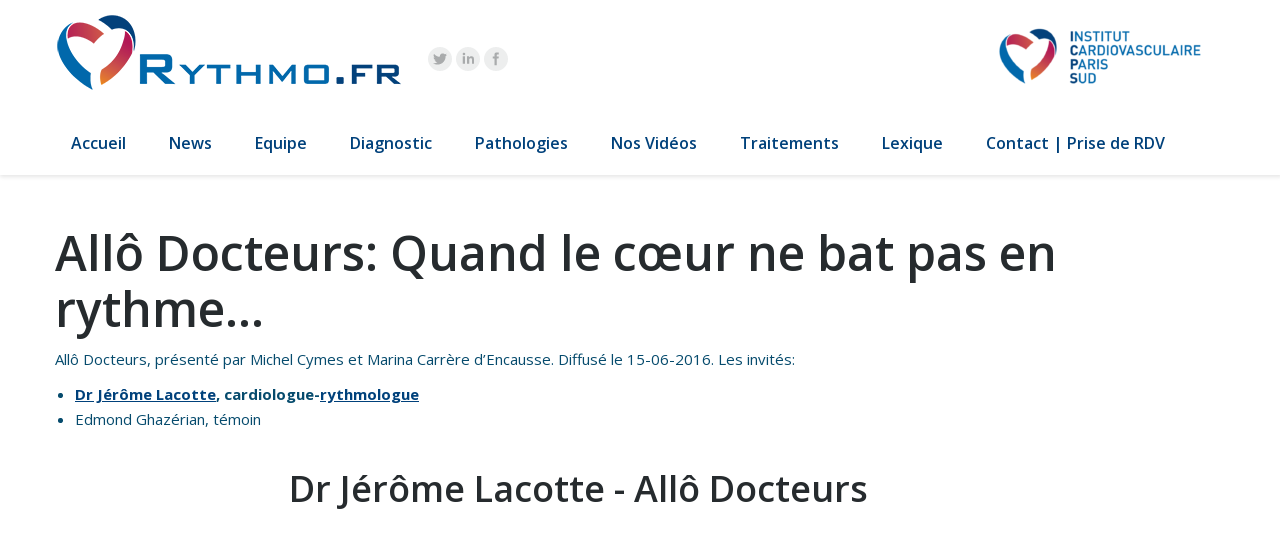

--- FILE ---
content_type: text/html; charset=UTF-8
request_url: https://www.rythmo.fr/allo-docteurs-quand-le-coeur-ne-bat-pas-en-rythme/
body_size: 10468
content:
<!DOCTYPE html>
<!--[if lt IE 10 ]>
<html lang="fr-FR" prefix="og: http://ogp.me/ns# fb: http://ogp.me/ns/fb# article: http://ogp.me/ns/article#" class="old-ie no-js">
<![endif]-->
<!--[if !(IE 6) | !(IE 7) | !(IE 8)  ]><!-->
<html lang="fr-FR" prefix="og: http://ogp.me/ns# fb: http://ogp.me/ns/fb# article: http://ogp.me/ns/article#" class="no-js">
<!--<![endif]-->
<head>
	<meta charset="UTF-8" />
		<meta name="viewport" content="width=device-width, initial-scale=1, maximum-scale=1">
		<link rel="profile" href="http://gmpg.org/xfn/11" />
	<link rel="pingback" href="https://www.rythmo.fr/xmlrpc.php" />
	<!--[if IE]>
	<script src="//html5shiv.googlecode.com/svn/trunk/html5.js"></script>
	<![endif]-->
	<title>Allô Docteurs: Quand le cœur ne bat pas en rythme...</title>

<!-- SEO Ultimate (http://www.seodesignsolutions.com/wordpress-seo/) -->
	<link rel="canonical" href="https://www.rythmo.fr/allo-docteurs-quand-le-coeur-ne-bat-pas-en-rythme/" />
	<meta name="description" content="Dr Jérôme Lacotte à Allô Docteurs: Quand le cœur ne bat pas en rythme." />
	<meta property="og:type" content="article" />
	<meta property="og:title" content="Allô Docteurs: Quand le cœur ne bat pas en rythme&#8230;" />
	<meta property="og:description" content="Dr Jérôme Lacotte à Allô Docteurs: Quand le cœur ne bat pas en rythme." />
	<meta property="og:url" content="https://www.rythmo.fr/allo-docteurs-quand-le-coeur-ne-bat-pas-en-rythme/" />
	<meta property="og:image" content="https://www.rythmo.fr/wp-content/uploads/2016/07/Allô-docteurs-quand-le-coeur-ne-bat-pas-en-rythme-.....-YouTube.png" />
	<meta property="article:published_time" content="2016-07-04" />
	<meta property="article:modified_time" content="2016-08-22" />
	<meta property="article:author" content="https://www.rythmo.fr/author/lucia/" />
	<meta property="article:section" content="News" />
	<meta property="article:tag" content="Vidéo" />
	<meta property="og:site_name" content="Rythmo" />
	<meta name="twitter:card" content="summary" />
<!-- /SEO Ultimate -->

<script type="text/javascript">
function createCookie(a,d,b){if(b){var c=new Date;c.setTime(c.getTime()+864E5*b);b="; expires="+c.toGMTString()}else b="";document.cookie=a+"="+d+b+"; path=/"}function readCookie(a){a+="=";for(var d=document.cookie.split(";"),b=0;b<d.length;b++){for(var c=d[b];" "==c.charAt(0);)c=c.substring(1,c.length);if(0==c.indexOf(a))return c.substring(a.length,c.length)}return null}function eraseCookie(a){createCookie(a,"",-1)}
function areCookiesEnabled(){var a=!1;createCookie("testing","Hello",1);null!=readCookie("testing")&&(a=!0,eraseCookie("testing"));return a}(function(a){var d=readCookie("devicePixelRatio"),b=void 0===a.devicePixelRatio?1:a.devicePixelRatio;areCookiesEnabled()&&null==d&&(createCookie("devicePixelRatio",b,7),1!=b&&a.location.reload(!0))})(window);
</script><link rel='dns-prefetch' href='//fonts.googleapis.com' />
<link rel='dns-prefetch' href='//s.w.org' />
<link rel="alternate" type="application/rss+xml" title="Rythmo &raquo; Flux" href="https://www.rythmo.fr/feed/" />
<link rel="alternate" type="application/rss+xml" title="Rythmo &raquo; Flux des commentaires" href="https://www.rythmo.fr/comments/feed/" />
<link rel="alternate" type="application/rss+xml" title="Rythmo &raquo; Allô Docteurs: Quand le cœur ne bat pas en rythme&#8230; Flux des commentaires" href="https://www.rythmo.fr/allo-docteurs-quand-le-coeur-ne-bat-pas-en-rythme/feed/" />
		<script type="text/javascript">
			window._wpemojiSettings = {"baseUrl":"https:\/\/s.w.org\/images\/core\/emoji\/2.3\/72x72\/","ext":".png","svgUrl":"https:\/\/s.w.org\/images\/core\/emoji\/2.3\/svg\/","svgExt":".svg","source":{"concatemoji":"https:\/\/www.rythmo.fr\/wp-includes\/js\/wp-emoji-release.min.js?ver=4.8.11"}};
			!function(a,b,c){function d(a){var b,c,d,e,f=String.fromCharCode;if(!k||!k.fillText)return!1;switch(k.clearRect(0,0,j.width,j.height),k.textBaseline="top",k.font="600 32px Arial",a){case"flag":return k.fillText(f(55356,56826,55356,56819),0,0),b=j.toDataURL(),k.clearRect(0,0,j.width,j.height),k.fillText(f(55356,56826,8203,55356,56819),0,0),c=j.toDataURL(),b!==c&&(k.clearRect(0,0,j.width,j.height),k.fillText(f(55356,57332,56128,56423,56128,56418,56128,56421,56128,56430,56128,56423,56128,56447),0,0),b=j.toDataURL(),k.clearRect(0,0,j.width,j.height),k.fillText(f(55356,57332,8203,56128,56423,8203,56128,56418,8203,56128,56421,8203,56128,56430,8203,56128,56423,8203,56128,56447),0,0),c=j.toDataURL(),b!==c);case"emoji4":return k.fillText(f(55358,56794,8205,9794,65039),0,0),d=j.toDataURL(),k.clearRect(0,0,j.width,j.height),k.fillText(f(55358,56794,8203,9794,65039),0,0),e=j.toDataURL(),d!==e}return!1}function e(a){var c=b.createElement("script");c.src=a,c.defer=c.type="text/javascript",b.getElementsByTagName("head")[0].appendChild(c)}var f,g,h,i,j=b.createElement("canvas"),k=j.getContext&&j.getContext("2d");for(i=Array("flag","emoji4"),c.supports={everything:!0,everythingExceptFlag:!0},h=0;h<i.length;h++)c.supports[i[h]]=d(i[h]),c.supports.everything=c.supports.everything&&c.supports[i[h]],"flag"!==i[h]&&(c.supports.everythingExceptFlag=c.supports.everythingExceptFlag&&c.supports[i[h]]);c.supports.everythingExceptFlag=c.supports.everythingExceptFlag&&!c.supports.flag,c.DOMReady=!1,c.readyCallback=function(){c.DOMReady=!0},c.supports.everything||(g=function(){c.readyCallback()},b.addEventListener?(b.addEventListener("DOMContentLoaded",g,!1),a.addEventListener("load",g,!1)):(a.attachEvent("onload",g),b.attachEvent("onreadystatechange",function(){"complete"===b.readyState&&c.readyCallback()})),f=c.source||{},f.concatemoji?e(f.concatemoji):f.wpemoji&&f.twemoji&&(e(f.twemoji),e(f.wpemoji)))}(window,document,window._wpemojiSettings);
		</script>
		<style type="text/css">
img.wp-smiley,
img.emoji {
	display: inline !important;
	border: none !important;
	box-shadow: none !important;
	height: 1em !important;
	width: 1em !important;
	margin: 0 .07em !important;
	vertical-align: -0.1em !important;
	background: none !important;
	padding: 0 !important;
}
</style>
<link rel='stylesheet' id='contact-form-7-css'  href='https://www.rythmo.fr/wp-content/plugins/contact-form-7/includes/css/styles.css?ver=5.0.4' type='text/css' media='all' />
<link rel='stylesheet' id='rs-plugin-settings-css'  href='https://www.rythmo.fr/wp-content/plugins/revslider/public/assets/css/settings.css?ver=5.2.3.5' type='text/css' media='all' />
<style id='rs-plugin-settings-inline-css' type='text/css'>
#rs-demo-id {}
</style>
<link rel='stylesheet' id='js_composer_front-css'  href='https://www.rythmo.fr/wp-content/plugins/js_composer/assets/css/js_composer.min.css?ver=4.11.1' type='text/css' media='all' />
<link rel='stylesheet' id='dt-web-fonts-css'  href='https://fonts.googleapis.com/css?family=Open+Sans%3A400%2C600%2C700&#038;ver=4.8.11' type='text/css' media='all' />
<link rel='stylesheet' id='dt-main-css'  href='https://www.rythmo.fr/wp-content/themes/dt-the7/css/main.min.css?ver=1.0.0' type='text/css' media='all' />
<style id='dt-main-inline-css' type='text/css'>
body #load {
  display: block;
  height: 100%;
  overflow: hidden;
  position: fixed;
  width: 100%;
  z-index: 9901;
}
.load-wrap {
  width: 100%;
  height: 100%;
  background-position: center center;
  background-repeat: no-repeat;
  text-align: center;
}
.load-wrap > svg {
  position: absolute;
  top: 50%;
  left: 50%;
  -ms-transform: translate(-50%,-50%);
  -webkit-transform: translate(-50%,-50%);
  transform: translate(-50%,-50%);
}
#load {
  background-color: rgba(46,221,237,0.96);
  background: rgba(46,221,237,0.96);
  background: -webkit-linear-gradient(30deg,rgba(46,221,237,0.96) 0%,rgba(0,132,187,0.96) 100%);
  background: linear-gradient(30deg,rgba(46,221,237,0.96) 0%,rgba(0,132,187,0.96) 100%);
}
.uil-default rect:not(.bk) {
  fill: #ffffff;
}
.uil-ring > path {
  fill: #ffffff;
}
.ring-loader .circle {
  fill: #ffffff;
}
.ring-loader .moving-circle {
  fill: #ffffff;
}
.uil-hourglass .glass {
  stroke: #ffffff;
}
.uil-hourglass .sand {
  fill: #ffffff;
}
.spinner-loader .load-wrap {
  background-image: url("data:image/svg+xml,%3Csvg width='75px' height='75px' xmlns='http://www.w3.org/2000/svg' viewBox='0 0 100 100' preserveAspectRatio='xMidYMid' class='uil-default'%3E%3Crect x='0' y='0' width='100' height='100' fill='none' class='bk'%3E%3C/rect%3E%3Crect  x='46.5' y='40' width='7' height='20' rx='5' ry='5' fill='%23ffffff' transform='rotate(0 50 50) translate(0 -30)'%3E  %3Canimate attributeName='opacity' from='1' to='0' dur='1s' begin='0s' repeatCount='indefinite'/%3E%3C/rect%3E%3Crect  x='46.5' y='40' width='7' height='20' rx='5' ry='5' fill='%23ffffff' transform='rotate(30 50 50) translate(0 -30)'%3E  %3Canimate attributeName='opacity' from='1' to='0' dur='1s' begin='0.08333333333333333s' repeatCount='indefinite'/%3E%3C/rect%3E%3Crect  x='46.5' y='40' width='7' height='20' rx='5' ry='5' fill='%23ffffff' transform='rotate(60 50 50) translate(0 -30)'%3E  %3Canimate attributeName='opacity' from='1' to='0' dur='1s' begin='0.16666666666666666s' repeatCount='indefinite'/%3E%3C/rect%3E%3Crect  x='46.5' y='40' width='7' height='20' rx='5' ry='5' fill='%23ffffff' transform='rotate(90 50 50) translate(0 -30)'%3E  %3Canimate attributeName='opacity' from='1' to='0' dur='1s' begin='0.25s' repeatCount='indefinite'/%3E%3C/rect%3E%3Crect  x='46.5' y='40' width='7' height='20' rx='5' ry='5' fill='%23ffffff' transform='rotate(120 50 50) translate(0 -30)'%3E  %3Canimate attributeName='opacity' from='1' to='0' dur='1s' begin='0.3333333333333333s' repeatCount='indefinite'/%3E%3C/rect%3E%3Crect  x='46.5' y='40' width='7' height='20' rx='5' ry='5' fill='%23ffffff' transform='rotate(150 50 50) translate(0 -30)'%3E  %3Canimate attributeName='opacity' from='1' to='0' dur='1s' begin='0.4166666666666667s' repeatCount='indefinite'/%3E%3C/rect%3E%3Crect  x='46.5' y='40' width='7' height='20' rx='5' ry='5' fill='%23ffffff' transform='rotate(180 50 50) translate(0 -30)'%3E  %3Canimate attributeName='opacity' from='1' to='0' dur='1s' begin='0.5s' repeatCount='indefinite'/%3E%3C/rect%3E%3Crect  x='46.5' y='40' width='7' height='20' rx='5' ry='5' fill='%23ffffff' transform='rotate(210 50 50) translate(0 -30)'%3E  %3Canimate attributeName='opacity' from='1' to='0' dur='1s' begin='0.5833333333333334s' repeatCount='indefinite'/%3E%3C/rect%3E%3Crect  x='46.5' y='40' width='7' height='20' rx='5' ry='5' fill='%23ffffff' transform='rotate(240 50 50) translate(0 -30)'%3E  %3Canimate attributeName='opacity' from='1' to='0' dur='1s' begin='0.6666666666666666s' repeatCount='indefinite'/%3E%3C/rect%3E%3Crect  x='46.5' y='40' width='7' height='20' rx='5' ry='5' fill='%23ffffff' transform='rotate(270 50 50) translate(0 -30)'%3E  %3Canimate attributeName='opacity' from='1' to='0' dur='1s' begin='0.75s' repeatCount='indefinite'/%3E%3C/rect%3E%3Crect  x='46.5' y='40' width='7' height='20' rx='5' ry='5' fill='%23ffffff' transform='rotate(300 50 50) translate(0 -30)'%3E  %3Canimate attributeName='opacity' from='1' to='0' dur='1s' begin='0.8333333333333334s' repeatCount='indefinite'/%3E%3C/rect%3E%3Crect  x='46.5' y='40' width='7' height='20' rx='5' ry='5' fill='%23ffffff' transform='rotate(330 50 50) translate(0 -30)'%3E  %3Canimate attributeName='opacity' from='1' to='0' dur='1s' begin='0.9166666666666666s' repeatCount='indefinite'/%3E%3C/rect%3E%3C/svg%3E");
}
.ring-loader .load-wrap {
  background-image: url("data:image/svg+xml,%3Csvg xmlns='http://www.w3.org/2000/svg' viewBox='0 0 32 32' width='72' height='72' fill='%23ffffff'%3E   %3Cpath opacity='.25' d='M16 0 A16 16 0 0 0 16 32 A16 16 0 0 0 16 0 M16 4 A12 12 0 0 1 16 28 A12 12 0 0 1 16 4'/%3E   %3Cpath d='M16 0 A16 16 0 0 1 32 16 L28 16 A12 12 0 0 0 16 4z'%3E     %3CanimateTransform attributeName='transform' type='rotate' from='0 16 16' to='360 16 16' dur='0.8s' repeatCount='indefinite' /%3E   %3C/path%3E %3C/svg%3E");
}
.hourglass-loader .load-wrap {
  background-image: url("data:image/svg+xml,%3Csvg xmlns='http://www.w3.org/2000/svg' viewBox='0 0 32 32' width='72' height='72' fill='%23ffffff'%3E   %3Cpath transform='translate(2)' d='M0 12 V20 H4 V12z'%3E      %3Canimate attributeName='d' values='M0 12 V20 H4 V12z; M0 4 V28 H4 V4z; M0 12 V20 H4 V12z; M0 12 V20 H4 V12z' dur='1.2s' repeatCount='indefinite' begin='0' keytimes='0;.2;.5;1' keySplines='0.2 0.2 0.4 0.8;0.2 0.6 0.4 0.8;0.2 0.8 0.4 0.8' calcMode='spline'  /%3E   %3C/path%3E   %3Cpath transform='translate(8)' d='M0 12 V20 H4 V12z'%3E     %3Canimate attributeName='d' values='M0 12 V20 H4 V12z; M0 4 V28 H4 V4z; M0 12 V20 H4 V12z; M0 12 V20 H4 V12z' dur='1.2s' repeatCount='indefinite' begin='0.2' keytimes='0;.2;.5;1' keySplines='0.2 0.2 0.4 0.8;0.2 0.6 0.4 0.8;0.2 0.8 0.4 0.8' calcMode='spline'  /%3E   %3C/path%3E   %3Cpath transform='translate(14)' d='M0 12 V20 H4 V12z'%3E     %3Canimate attributeName='d' values='M0 12 V20 H4 V12z; M0 4 V28 H4 V4z; M0 12 V20 H4 V12z; M0 12 V20 H4 V12z' dur='1.2s' repeatCount='indefinite' begin='0.4' keytimes='0;.2;.5;1' keySplines='0.2 0.2 0.4 0.8;0.2 0.6 0.4 0.8;0.2 0.8 0.4 0.8' calcMode='spline' /%3E   %3C/path%3E   %3Cpath transform='translate(20)' d='M0 12 V20 H4 V12z'%3E     %3Canimate attributeName='d' values='M0 12 V20 H4 V12z; M0 4 V28 H4 V4z; M0 12 V20 H4 V12z; M0 12 V20 H4 V12z' dur='1.2s' repeatCount='indefinite' begin='0.6' keytimes='0;.2;.5;1' keySplines='0.2 0.2 0.4 0.8;0.2 0.6 0.4 0.8;0.2 0.8 0.4 0.8' calcMode='spline' /%3E   %3C/path%3E   %3Cpath transform='translate(26)' d='M0 12 V20 H4 V12z'%3E     %3Canimate attributeName='d' values='M0 12 V20 H4 V12z; M0 4 V28 H4 V4z; M0 12 V20 H4 V12z; M0 12 V20 H4 V12z' dur='1.2s' repeatCount='indefinite' begin='0.8' keytimes='0;.2;.5;1' keySplines='0.2 0.2 0.4 0.8;0.2 0.6 0.4 0.8;0.2 0.8 0.4 0.8' calcMode='spline' /%3E   %3C/path%3E %3C/svg%3E");
}

</style>
<!--[if lt IE 10]>
<link rel='stylesheet' id='dt-old-ie-css'  href='https://www.rythmo.fr/wp-content/themes/dt-the7/css/old-ie.css?ver=1.0.0' type='text/css' media='all' />
<![endif]-->
<link rel='stylesheet' id='dt-awsome-fonts-css'  href='https://www.rythmo.fr/wp-content/themes/dt-the7/fonts/FontAwesome/css/font-awesome.min.css?ver=1.0.0' type='text/css' media='all' />
<link rel='stylesheet' id='dt-fontello-css'  href='https://www.rythmo.fr/wp-content/themes/dt-the7/fonts/fontello/css/fontello.min.css?ver=1.0.0' type='text/css' media='all' />
<!--[if lt IE 10]>
<link rel='stylesheet' id='dt-custom-old-ie.less-css'  href='https://www.rythmo.fr/wp-content/uploads/wp-less/dt-the7/css/custom-old-ie-21924a7aa6.css?ver=1.0.0' type='text/css' media='all' />
<![endif]-->
<link rel='stylesheet' id='dt-custom.less-css'  href='https://www.rythmo.fr/wp-content/uploads/wp-less/dt-the7/css/custom-21924a7aa6.css?ver=1.0.0' type='text/css' media='all' />
<link rel='stylesheet' id='dt-media.less-css'  href='https://www.rythmo.fr/wp-content/uploads/wp-less/dt-the7/css/media-21924a7aa6.css?ver=1.0.0' type='text/css' media='all' />
<link rel='stylesheet' id='style-css'  href='https://www.rythmo.fr/wp-content/themes/dt-the7-child/style.css?ver=1.0.0' type='text/css' media='all' />
<style id='style-inline-css' type='text/css'>
/*breadcrumbs background color*/
.page-title .breadcrumbs {
background-color: rgba(0, 0, 0, 0.05);
}
.ekumba-copyright {
    /*font-family: PT Sans;*/
    font-weight: 900;
    text-transform: uppercase;
}
.ekumba-copyright img {
    vertical-align: -1px;
}
.ekumba-copyright-a:hover, .ekumba-copyright-a:focus {
    border-bottom: 1px solid #ED0280;
}

.ekumba_grid_h3 {
    margin: 0 !important;
}
.ekumba_grid_h3 .vc_gitem-link {
    color: #fff !important;
    font-size: 18px;
}

.cminds_poweredby {display:none !important;}

</style>
<link rel='stylesheet' id='bsf-Defaults-css'  href='https://www.rythmo.fr/wp-content/uploads/smile_fonts/Defaults/Defaults.css?ver=4.8.11' type='text/css' media='all' />
<link rel='stylesheet' id='tooltip-css'  href='https://www.rythmo.fr/wp-content/plugins/enhanced-tooltipglossary/frontend/assets/css/tooltip.css?ver=4.8.11' type='text/css' media='all' />
<script type='text/javascript' src='https://www.rythmo.fr/wp-includes/js/jquery/jquery.js?ver=1.12.4'></script>
<script type='text/javascript' src='https://www.rythmo.fr/wp-includes/js/jquery/jquery-migrate.min.js?ver=1.4.1'></script>
<script type='text/javascript'>
/* <![CDATA[ */
var cmtt_data = {"tooltip":{"clickable":0,"top":3,"left":23,"endalpha":95,"borderStyle":"none","borderWidth":"0px","borderColor":"#000","fontSize":"13px","padding":"2px 12px 3px 7px","borderRadius":"6px"},"ajaxurl":"https:\/\/www.rythmo.fr\/wp-admin\/admin-ajax.php"};
/* ]]> */
</script>
<script type='text/javascript' src='https://www.rythmo.fr/wp-content/plugins/enhanced-tooltipglossary/frontend/assets/js/tooltip.js?ver=4.8.11'></script>
<script type='text/javascript' src='https://www.rythmo.fr/wp-content/plugins/revslider/public/assets/js/jquery.themepunch.tools.min.js?ver=5.2.3.5'></script>
<script type='text/javascript' src='https://www.rythmo.fr/wp-content/plugins/revslider/public/assets/js/jquery.themepunch.revolution.min.js?ver=5.2.3.5'></script>
<script type='text/javascript'>
/* <![CDATA[ */
var dtLocal = {"themeUrl":"https:\/\/www.rythmo.fr\/wp-content\/themes\/dt-the7","passText":"Pour voir ce contenu, entrer le mots de passe:","moreButtonText":{"loading":"Loading..."},"postID":"786","ajaxurl":"https:\/\/www.rythmo.fr\/wp-admin\/admin-ajax.php","contactNonce":"b3e4bb5e96","ajaxNonce":"fd66b79525","pageData":"","themeSettings":{"smoothScroll":"off","lazyLoading":false,"accentColor":{"mode":"gradient","color":["#00417b","#c43333"]},"floatingHeader":{"showAfter":140,"showMenu":false,"height":60,"logo":{"showLogo":true,"html":"<img class=\" preload-me\" src=\"https:\/\/www.rythmo.fr\/wp-content\/uploads\/2016\/05\/rythmo-logo.png\" srcset=\"https:\/\/www.rythmo.fr\/wp-content\/uploads\/2016\/05\/rythmo-logo.png 277w\" width=\"277\" height=\"88\"   sizes=\"277px\" alt=\"Rythmo\" \/>"}},"mobileHeader":{"firstSwitchPoint":1040,"secondSwitchPoint":800},"content":{"responsivenessTreshold":970,"textColor":"#064b6d","headerColor":"#262b2e"},"stripes":{"stripe1":{"textColor":"#676b6d","headerColor":"#262b2e"},"stripe2":{"textColor":"#ffffff","headerColor":"#ffffff"},"stripe3":{"textColor":"#262b2e","headerColor":"#262b2e"}}}};
/* ]]> */
</script>
<script type='text/javascript' src='https://www.rythmo.fr/wp-content/themes/dt-the7/js/above-the-fold.min.js?ver=1.0.0'></script>
<link rel='https://api.w.org/' href='https://www.rythmo.fr/wp-json/' />
<link rel="EditURI" type="application/rsd+xml" title="RSD" href="https://www.rythmo.fr/xmlrpc.php?rsd" />
<link rel="wlwmanifest" type="application/wlwmanifest+xml" href="https://www.rythmo.fr/wp-includes/wlwmanifest.xml" /> 
<link rel='prev' title='Les voies de conduction normales du cœur' href='https://www.rythmo.fr/les-voies-de-conduction-normales-du-coeur/' />
<link rel='next' title='Palmarès cliniques/hôpitaux &#8211; Le Point &#8211; Août 2016:' href='https://www.rythmo.fr/palmares-cliniqueshopitaux-le-point-aout-2016/' />
<meta name="generator" content="WordPress 4.8.11" />
<link rel='shortlink' href='https://www.rythmo.fr/?p=786' />
<link rel="alternate" type="application/json+oembed" href="https://www.rythmo.fr/wp-json/oembed/1.0/embed?url=https%3A%2F%2Fwww.rythmo.fr%2Fallo-docteurs-quand-le-coeur-ne-bat-pas-en-rythme%2F" />
<link rel="alternate" type="text/xml+oembed" href="https://www.rythmo.fr/wp-json/oembed/1.0/embed?url=https%3A%2F%2Fwww.rythmo.fr%2Fallo-docteurs-quand-le-coeur-ne-bat-pas-en-rythme%2F&#038;format=xml" />
<meta name="google-site-verification" content="aRuqv13h_DwvU9BlDMihp51tdTp5T_DGyX48E73U5m8" /><!-- Google tag (gtag.js) -->
<script async src="https://www.googletagmanager.com/gtag/js?id=G-6RJHPXG1WW"></script>
<script>
  window.dataLayer = window.dataLayer || [];
  function gtag(){dataLayer.push(arguments);}
  gtag('js', new Date());

  gtag('config', 'G-6RJHPXG1WW');
</script><meta name="TagPages" content="1.64"/>
		<style type="text/css">.recentcomments a{display:inline !important;padding:0 !important;margin:0 !important;}</style>
		<meta name="generator" content="Powered by Visual Composer - drag and drop page builder for WordPress."/>
<!--[if lte IE 9]><link rel="stylesheet" type="text/css" href="https://www.rythmo.fr/wp-content/plugins/js_composer/assets/css/vc_lte_ie9.min.css" media="screen"><![endif]--><!--[if IE  8]><link rel="stylesheet" type="text/css" href="https://www.rythmo.fr/wp-content/plugins/js_composer/assets/css/vc-ie8.min.css" media="screen"><![endif]--><meta name="generator" content="Powered by Slider Revolution 5.2.3.5 - responsive, Mobile-Friendly Slider Plugin for WordPress with comfortable drag and drop interface." />
<script type="text/javascript">
jQuery(function($) {
	var $window = $(window),
		$load = $("#load");
	
	$window.removeLoading = setTimeout(function() {
		$load.addClass("loader-removed").fadeOut(500);
	}, 500);
	
	$window.one("dt.removeLoading", function() {
		if (!$load.hasClass("loader-removed")) {
			clearTimeout($window.removeLoading);
			$("#load").addClass("loader-removed").fadeOut(500);
		}
	});
});
</script>
<!-- icon -->
<link rel="icon" href="https://www.rythmo.fr/wp-content/uploads/2021/05/logo-ICPS-PICTO-CMJN.png" type="image/png" />
<link rel="shortcut icon" href="https://www.rythmo.fr/wp-content/uploads/2021/05/logo-ICPS-PICTO-CMJN.png" type="image/png" />
<link rel="apple-touch-icon" href="https://www.rythmo.fr/wp-content/uploads/2021/05/logo-ICPS-PICTO-CMJN.png">
<link rel="apple-touch-icon" sizes="76x76" href="https://www.rythmo.fr/wp-content/uploads/2021/05/logo-ICPS-PICTO-CMJN.png">
<link rel="apple-touch-icon" sizes="120x120" href="https://www.rythmo.fr/wp-content/uploads/2021/05/logo-ICPS-PICTO-CMJN.png">
<noscript><style type="text/css"> .wpb_animate_when_almost_visible { opacity: 1; }</style></noscript><script>
  (function(i,s,o,g,r,a,m){i['GoogleAnalyticsObject']=r;i[r]=i[r]||function(){
  (i[r].q=i[r].q||[]).push(arguments)},i[r].l=1*new Date();a=s.createElement(o),
  m=s.getElementsByTagName(o)[0];a.async=1;a.src=g;m.parentNode.insertBefore(a,m)
  })(window,document,'script','https://www.google-analytics.com/analytics.js','ga');

  ga('create', 'UA-78530217-1', 'auto');
  ga('send', 'pageview');

</script></head>
<body class="post-template-default single single-post postid-786 single-format-video no-comments title-off small-hover-icons accent-gradient srcset-enabled btn-flat custom-btn-color custom-btn-hover-color filter-style-ios contact-form-material large-fancy-datas accent-bullets bold-icons floating-mobile-menu-icon top-header first-switch-logo-left first-switch-menu-right second-switch-logo-left second-switch-menu-right layzr-loading-on wpb-js-composer js-comp-ver-4.11.1 vc_responsive semitransparent-portfolio-icons album-minuatures-style-2">

<div id="page">


<div class="masthead classic-header justify bg-behind-menu widgets full-height shadow-decoration show-device-logo show-mobile-logo" role="banner">

			<div class="top-bar">
			<div class="mini-widgets"></div>					</div>
	<header class="header-bar">

						<div class="branding">

					<a href="https://www.rythmo.fr/"><img class=" preload-me" src="https://www.rythmo.fr/wp-content/uploads/2021/05/New-logo-rythmo-site-rythmo.png" srcset="https://www.rythmo.fr/wp-content/uploads/2021/05/New-logo-rythmo-site-rythmo.png 346w" width="346" height="102"   sizes="346px" alt="Rythmo" /><img class="mobile-logo preload-me" src="https://www.rythmo.fr/wp-content/uploads/2021/05/New-logo-rythmo-mobile-rythmo.png" srcset="https://www.rythmo.fr/wp-content/uploads/2021/05/New-logo-rythmo-mobile-rythmo.png 173w" width="173" height="51"   sizes="173px" alt="Rythmo" /></a>
					<div id="site-title" class="assistive-text">Rythmo</div>
					<div id="site-description" class="assistive-text"></div>

					<div class="mini-widgets"><div class="soc-ico show-on-desktop near-logo-first-switch hide-on-second-switch custom-bg hover-accent-bg"><a title="Twitter" href="https://twitter.com/ICPS_institut" target="_blank" class="twitter"><span class="assistive-text">Twitter</span></a><a title="Linkedin" href="https://www.linkedin.com/showcase/rythmo-fr" target="_blank" class="linkedin"><span class="assistive-text">Linkedin</span></a><a title="Facebook" href="https://www.facebook.com/Rythmofr-100431415230062" target="_blank" class="facebook"><span class="assistive-text">Facebook</span></a></div></div>
					<div class="mini-widgets"><div class="text-area show-on-desktop near-logo-first-switch hide-on-second-switch"><p><img src="https://www.rythmo.fr/wp-content/uploads/2021/04/logo-ICPS-complet-CMJN-e1619626317318.png" /></p>
</div></div>
				</div>
		<nav class="navigation">

			<ul class="main-nav underline-decoration upwards-line gradient-hover outside-item-remove-margin" role="menu"><li class="menu-item menu-item-type-post_type menu-item-object-page menu-item-home menu-item-712 first"><a href='https://www.rythmo.fr/' data-level='1'><span class="menu-item-text"><span class="menu-text">Accueil</span></span></a></li> <li class="menu-item menu-item-type-post_type menu-item-object-page menu-item-801 dt-mega-menu mega-auto-width mega-column-3"><a href='https://www.rythmo.fr/news/' data-level='1'><span class="menu-item-text"><span class="menu-text">News</span></span></a></li> <li class="menu-item menu-item-type-post_type menu-item-object-page menu-item-30"><a href='https://www.rythmo.fr/equipe/' data-level='1'><span class="menu-item-text"><span class="menu-text">Equipe</span></span></a></li> <li class="menu-item menu-item-type-post_type menu-item-object-page menu-item-has-children menu-item-1776 has-children"><a href='https://www.rythmo.fr/diagnostic/' class='not-clickable-item' data-level='1'><span class="menu-item-text"><span class="menu-text">Diagnostic</span></span></a><ul class="sub-nav gradient-hover hover-style-click-bg"><li class="menu-item menu-item-type-post_type menu-item-object-post menu-item-1779 first"><a href='https://www.rythmo.fr/holter-rythmique-ou-holter-ecg/' data-level='2'><span class="menu-item-text"><span class="menu-text">Holter rythmique (ou Holter ECG)</span></span></a></li> <li class="menu-item menu-item-type-post_type menu-item-object-page menu-item-697"><a href='https://www.rythmo.fr/traitements/examens-en-rythmologie/' data-level='2'><span class="menu-item-text"><span class="menu-text">Examens en Rythmologie</span></span></a></li> <li class="menu-item menu-item-type-post_type menu-item-object-page menu-item-1390"><a href='https://www.rythmo.fr/holterimplantable/' data-level='2'><span class="menu-item-text"><span class="menu-text">Holter sous-cutané implantable</span></span></a></li> </ul></li> <li class="menu-item menu-item-type-post_type menu-item-object-page menu-item-has-children menu-item-32 has-children"><a href='https://www.rythmo.fr/maladies/' class='not-clickable-item' data-level='1'><span class="menu-item-text"><span class="menu-text">Pathologies</span></span></a><ul class="sub-nav gradient-hover hover-style-click-bg"><li class="menu-item menu-item-type-post_type menu-item-object-post menu-item-509 first"><a href='https://www.rythmo.fr/jai-des-palpitations/' data-level='2'><span class="menu-item-text"><span class="menu-text">J’ai des palpitations</span></span></a></li> <li class="menu-item menu-item-type-post_type menu-item-object-page menu-item-512"><a href='https://www.rythmo.fr/maladies/accelerations-du-rythme/' data-level='2'><span class="menu-item-text"><span class="menu-text">Accélérations du rythme</span></span></a></li> <li class="menu-item menu-item-type-post_type menu-item-object-page menu-item-511"><a href='https://www.rythmo.fr/maladies/ralentissements-du-rythme/' data-level='2'><span class="menu-item-text"><span class="menu-text">Ralentissements du rythme</span></span></a></li> <li class="menu-item menu-item-type-post_type menu-item-object-post menu-item-508"><a href='https://www.rythmo.fr/anomalies-du-rythme-cardiaque-de-lenfant/' data-level='2'><span class="menu-item-text"><span class="menu-text">Anomalies du rythme cardiaque de l&rsquo;enfant</span></span></a></li> <li class="menu-item menu-item-type-post_type menu-item-object-page menu-item-510"><a href='https://www.rythmo.fr/maladies/maladies-genetiques-a-risque-rythmique/' data-level='2'><span class="menu-item-text"><span class="menu-text">Maladies génétiques à risque rythmique</span></span></a></li> </ul></li> <li class="menu-item menu-item-type-post_type menu-item-object-page menu-item-1974"><a href='https://www.rythmo.fr/info-patient/' data-level='1'><span class="menu-item-text"><span class="menu-text">Nos Vidéos</span></span></a></li> <li class="menu-item menu-item-type-post_type menu-item-object-page menu-item-has-children menu-item-31 has-children"><a href='https://www.rythmo.fr/traitements/' class='not-clickable-item' data-level='1'><span class="menu-item-text"><span class="menu-text">Traitements</span></span></a><ul class="sub-nav gradient-hover hover-style-click-bg"><li class="menu-item menu-item-type-post_type menu-item-object-page menu-item-516 first"><a href='https://www.rythmo.fr/traitements/ablation/' data-level='2'><span class="menu-item-text"><span class="menu-text">Ablation</span></span></a></li> <li class="menu-item menu-item-type-post_type menu-item-object-page menu-item-517"><a href='/choc-electrique/' data-level='2'><span class="menu-item-text"><span class="menu-text">Choc électrique externe</span></span></a></li> <li class="menu-item menu-item-type-post_type menu-item-object-page menu-item-has-children menu-item-514 has-children"><a href='/defibrillateur/' class='not-clickable-item' data-level='2'><span class="menu-item-text"><span class="menu-text">Défibrillateur</span></span></a><ul class="sub-nav gradient-hover hover-style-click-bg"><li class="menu-item menu-item-type-post_type menu-item-object-page menu-item-885 first"><a href='/le-defibrillateur-sous-cutane/' data-level='3'><span class="menu-item-text"><span class="menu-text">Défibrillateur sous-cutané</span></span></a></li> </ul></li> <li class="menu-item menu-item-type-post_type menu-item-object-page menu-item-1525"><a href='https://www.rythmo.fr/fermeture-auricule/' data-level='2'><span class="menu-item-text"><span class="menu-text">Fermeture de l&rsquo;auricule gauche</span></span></a></li> <li class="menu-item menu-item-type-post_type menu-item-object-page menu-item-2093"><a href='https://www.rythmo.fr/intelligence-artificielle-et-cardiologie/' data-level='2'><span class="menu-item-text"><span class="menu-text">Intelligence Artificielle</span></span></a></li> <li class="menu-item menu-item-type-post_type menu-item-object-page menu-item-has-children menu-item-513 has-children"><a href='/pacemaker/' class='not-clickable-item' data-level='2'><span class="menu-item-text"><span class="menu-text">Pacemaker</span></span></a><ul class="sub-nav gradient-hover hover-style-click-bg"><li class="menu-item menu-item-type-post_type menu-item-object-page menu-item-1027 first"><a href='/pacemaker-sans-sonde/' data-level='3'><span class="menu-item-text"><span class="menu-text">Pacemaker sans sonde</span></span></a></li> </ul></li> <li class="menu-item menu-item-type-post_type menu-item-object-page menu-item-515"><a href='/resynchronisation/' data-level='2'><span class="menu-item-text"><span class="menu-text">Resynchronisation</span></span></a></li> <li class="menu-item menu-item-type-post_type menu-item-object-page menu-item-1316"><a href='https://www.rythmo.fr/telecardiologie-2/' data-level='2'><span class="menu-item-text"><span class="menu-text">Suivi des porteurs de prothèses</span></span></a></li> </ul></li> <li class="menu-item menu-item-type-post_type menu-item-object-page menu-item-698"><a href='https://www.rythmo.fr/lexique/' data-level='1'><span class="menu-item-text"><span class="menu-text">Lexique</span></span></a></li> <li class="menu-item menu-item-type-post_type menu-item-object-page menu-item-29"><a href='https://www.rythmo.fr/contact/' data-level='1'><span class="menu-item-text"><span class="menu-text">Contact | Prise de RDV</span></span></a></li> </ul>
			<div class="mini-widgets"><div class="mini-search show-on-desktop near-logo-first-switch near-logo-second-switch">	<form class="searchform" role="search" method="get" action="https://www.rythmo.fr/">
		<input type="text" class="field searchform-s" name="s" value="" placeholder="Ecrivez puis tapez entrée ..." />
				<input type="submit" class="assistive-text searchsubmit" value="Go!" />
		<a href="#go" id="trigger-overlay" class="submit icon-off">&nbsp;</a>
	</form></div></div>
		</nav>

	</header>

</div><div class='dt-close-mobile-menu-icon'><span></span></div>
<div class='dt-mobile-header'>
	<ul class="mobile-main-nav" role="menu">
		<li class="menu-item menu-item-type-post_type menu-item-object-page menu-item-home menu-item-712 first"><a href='https://www.rythmo.fr/' data-level='1'><span class="menu-item-text"><span class="menu-text">Accueil</span></span></a></li> <li class="menu-item menu-item-type-post_type menu-item-object-page menu-item-801 dt-mega-menu mega-auto-width mega-column-3"><a href='https://www.rythmo.fr/news/' data-level='1'><span class="menu-item-text"><span class="menu-text">News</span></span></a></li> <li class="menu-item menu-item-type-post_type menu-item-object-page menu-item-30"><a href='https://www.rythmo.fr/equipe/' data-level='1'><span class="menu-item-text"><span class="menu-text">Equipe</span></span></a></li> <li class="menu-item menu-item-type-post_type menu-item-object-page menu-item-has-children menu-item-1776 has-children"><a href='https://www.rythmo.fr/diagnostic/' class='not-clickable-item' data-level='1'><span class="menu-item-text"><span class="menu-text">Diagnostic</span></span></a><ul class="sub-nav gradient-hover hover-style-click-bg"><li class="menu-item menu-item-type-post_type menu-item-object-post menu-item-1779 first"><a href='https://www.rythmo.fr/holter-rythmique-ou-holter-ecg/' data-level='2'><span class="menu-item-text"><span class="menu-text">Holter rythmique (ou Holter ECG)</span></span></a></li> <li class="menu-item menu-item-type-post_type menu-item-object-page menu-item-697"><a href='https://www.rythmo.fr/traitements/examens-en-rythmologie/' data-level='2'><span class="menu-item-text"><span class="menu-text">Examens en Rythmologie</span></span></a></li> <li class="menu-item menu-item-type-post_type menu-item-object-page menu-item-1390"><a href='https://www.rythmo.fr/holterimplantable/' data-level='2'><span class="menu-item-text"><span class="menu-text">Holter sous-cutané implantable</span></span></a></li> </ul></li> <li class="menu-item menu-item-type-post_type menu-item-object-page menu-item-has-children menu-item-32 has-children"><a href='https://www.rythmo.fr/maladies/' class='not-clickable-item' data-level='1'><span class="menu-item-text"><span class="menu-text">Pathologies</span></span></a><ul class="sub-nav gradient-hover hover-style-click-bg"><li class="menu-item menu-item-type-post_type menu-item-object-post menu-item-509 first"><a href='https://www.rythmo.fr/jai-des-palpitations/' data-level='2'><span class="menu-item-text"><span class="menu-text">J’ai des palpitations</span></span></a></li> <li class="menu-item menu-item-type-post_type menu-item-object-page menu-item-512"><a href='https://www.rythmo.fr/maladies/accelerations-du-rythme/' data-level='2'><span class="menu-item-text"><span class="menu-text">Accélérations du rythme</span></span></a></li> <li class="menu-item menu-item-type-post_type menu-item-object-page menu-item-511"><a href='https://www.rythmo.fr/maladies/ralentissements-du-rythme/' data-level='2'><span class="menu-item-text"><span class="menu-text">Ralentissements du rythme</span></span></a></li> <li class="menu-item menu-item-type-post_type menu-item-object-post menu-item-508"><a href='https://www.rythmo.fr/anomalies-du-rythme-cardiaque-de-lenfant/' data-level='2'><span class="menu-item-text"><span class="menu-text">Anomalies du rythme cardiaque de l&rsquo;enfant</span></span></a></li> <li class="menu-item menu-item-type-post_type menu-item-object-page menu-item-510"><a href='https://www.rythmo.fr/maladies/maladies-genetiques-a-risque-rythmique/' data-level='2'><span class="menu-item-text"><span class="menu-text">Maladies génétiques à risque rythmique</span></span></a></li> </ul></li> <li class="menu-item menu-item-type-post_type menu-item-object-page menu-item-1974"><a href='https://www.rythmo.fr/info-patient/' data-level='1'><span class="menu-item-text"><span class="menu-text">Nos Vidéos</span></span></a></li> <li class="menu-item menu-item-type-post_type menu-item-object-page menu-item-has-children menu-item-31 has-children"><a href='https://www.rythmo.fr/traitements/' class='not-clickable-item' data-level='1'><span class="menu-item-text"><span class="menu-text">Traitements</span></span></a><ul class="sub-nav gradient-hover hover-style-click-bg"><li class="menu-item menu-item-type-post_type menu-item-object-page menu-item-516 first"><a href='https://www.rythmo.fr/traitements/ablation/' data-level='2'><span class="menu-item-text"><span class="menu-text">Ablation</span></span></a></li> <li class="menu-item menu-item-type-post_type menu-item-object-page menu-item-517"><a href='/choc-electrique/' data-level='2'><span class="menu-item-text"><span class="menu-text">Choc électrique externe</span></span></a></li> <li class="menu-item menu-item-type-post_type menu-item-object-page menu-item-has-children menu-item-514 has-children"><a href='/defibrillateur/' class='not-clickable-item' data-level='2'><span class="menu-item-text"><span class="menu-text">Défibrillateur</span></span></a><ul class="sub-nav gradient-hover hover-style-click-bg"><li class="menu-item menu-item-type-post_type menu-item-object-page menu-item-885 first"><a href='/le-defibrillateur-sous-cutane/' data-level='3'><span class="menu-item-text"><span class="menu-text">Défibrillateur sous-cutané</span></span></a></li> </ul></li> <li class="menu-item menu-item-type-post_type menu-item-object-page menu-item-1525"><a href='https://www.rythmo.fr/fermeture-auricule/' data-level='2'><span class="menu-item-text"><span class="menu-text">Fermeture de l&rsquo;auricule gauche</span></span></a></li> <li class="menu-item menu-item-type-post_type menu-item-object-page menu-item-2093"><a href='https://www.rythmo.fr/intelligence-artificielle-et-cardiologie/' data-level='2'><span class="menu-item-text"><span class="menu-text">Intelligence Artificielle</span></span></a></li> <li class="menu-item menu-item-type-post_type menu-item-object-page menu-item-has-children menu-item-513 has-children"><a href='/pacemaker/' class='not-clickable-item' data-level='2'><span class="menu-item-text"><span class="menu-text">Pacemaker</span></span></a><ul class="sub-nav gradient-hover hover-style-click-bg"><li class="menu-item menu-item-type-post_type menu-item-object-page menu-item-1027 first"><a href='/pacemaker-sans-sonde/' data-level='3'><span class="menu-item-text"><span class="menu-text">Pacemaker sans sonde</span></span></a></li> </ul></li> <li class="menu-item menu-item-type-post_type menu-item-object-page menu-item-515"><a href='/resynchronisation/' data-level='2'><span class="menu-item-text"><span class="menu-text">Resynchronisation</span></span></a></li> <li class="menu-item menu-item-type-post_type menu-item-object-page menu-item-1316"><a href='https://www.rythmo.fr/telecardiologie-2/' data-level='2'><span class="menu-item-text"><span class="menu-text">Suivi des porteurs de prothèses</span></span></a></li> </ul></li> <li class="menu-item menu-item-type-post_type menu-item-object-page menu-item-698"><a href='https://www.rythmo.fr/lexique/' data-level='1'><span class="menu-item-text"><span class="menu-text">Lexique</span></span></a></li> <li class="menu-item menu-item-type-post_type menu-item-object-page menu-item-29"><a href='https://www.rythmo.fr/contact/' data-level='1'><span class="menu-item-text"><span class="menu-text">Contact | Prise de RDV</span></span></a></li> 	</ul>
	<div class='mobile-mini-widgets-in-menu'></div>
</div>

		
	
	
	<div id="main" class="sidebar-none"><!-- class="sidebar-none", class="sidebar-left", class="sidebar-right" -->

		
		<div class="main-gradient"></div>
		<div class="wf-wrap">
			<div class="wf-container-main">

				
	
		
			
			<!-- !- Content -->
			<div id="content" class="content" role="main">

				
<article id="post-786" class="post-786 post type-post status-publish format-video has-post-thumbnail category-news post_format-post-format-video description-off">

	
	
	<div class="vc_row wpb_row vc_row-fluid" style="margin-top: 0px;margin-bottom: 0px"><div class="wpb_column vc_column_container vc_col-sm-12"><div class="vc_column-inner "><div class="wpb_wrapper">
	<div class="wpb_text_column wpb_content_element ">
		<div class="wpb_wrapper">
			<h1 class="infos">All&ocirc; Docteurs: Quand le c&oelig;ur ne bat pas en rythme&hellip;</h1>
<p class="infos"><span class="presente_par">All&ocirc; Docteurs, pr&eacute;sent&eacute; par&nbsp;Michel Cymes et Marina Carr&egrave;re d&rsquo;Encausse.&nbsp;Diffus&eacute; le 15-06-2016.&nbsp;</span>Les invit&eacute;s:</p>
<ul>
<li><strong><a href="http://www.rythmo.fr/medecins/dr-jerome-lacotte/">Dr J&eacute;r&ocirc;me Lacotte</a>, cardiologue-<a href="https://www.rythmo.fr/lablation-de-la-fibrillation-atriale/">rythmologue</a></strong></li>
<li>Edmond Ghaz&eacute;rian, t&eacute;moin</li>
</ul>

		</div>
	</div>

	<div class="wpb_video_widget wpb_content_element vc_clearfix   vc_video-aspect-ratio-169 vc_video-el-width-60 vc_video-align-center">
		<div class="wpb_wrapper">
			<h2 class="wpb_heading wpb_video_heading">Dr J&eacute;r&ocirc;me Lacotte - All&ocirc; Docteurs</h2>
			<div class="wpb_video_wrapper"><iframe width="1200" height="675" src="https://www.youtube.com/embed/UnP2iKGSbuU?feature=oembed" frameborder="0" allowfullscreen></iframe></div>
		</div>
	</div>
</div></div></div></div><div class="vc_row wpb_row vc_row-fluid" style="margin-top: 0px;margin-bottom: 0px"><div class="wpb_column vc_column_container vc_col-sm-12"><div class="vc_column-inner "><div class="wpb_wrapper"><div class="vc_separator wpb_content_element vc_separator_align_center vc_sep_width_100 vc_sep_pos_align_center vc_sep_color_grey vc_separator-has-text"><span class="vc_sep_holder vc_sep_holder_l"><span class="vc_sep_line"></span></span><h4>Dr J&eacute;r&ocirc;me Lacotte</h4><span class="vc_sep_holder vc_sep_holder_r"><span class="vc_sep_line"></span></span>
</div>
	<div class="wpb_text_column wpb_content_element ">
		<div class="wpb_wrapper">
			<p><img class="size-full wp-image-66 alignleft" src="http://www.rythmo.fr/wp-content/uploads/2016/04/jerome-lacotte.jpg" alt="jerome lacotte" width="160" height="244"/>&nbsp;Sp&eacute;cialit&eacute; : Cardiologie &ndash; Pathologie cardio vasculaire : <a href="https://www.rythmo.fr/jai-des-palpitations/">Rythmologie</a> interventionnelle &ndash; Stimulation Cardiaque</p>
<p>Cardiologue de formation, J&eacute;r&ocirc;me Lacotte pratique la <a href="https://www.rythmo.fr/jai-des-palpitations/">rythmologie</a> &agrave; temps plein depuis plus de 15 ans. Il s&rsquo;est form&eacute; &agrave; la Piti&eacute;-Salp&eacute;tri&egrave;re avant d&rsquo;y exercer comme chef de clinique et praticien hospitalier et a rejoint l&rsquo;&eacute;quipe de Massy fin 2009.</p>
<p>Son domaine de pr&eacute;dilection est l&rsquo;<a href="https://www.rythmo.fr/fibrillation-atriale-partie-1-comprendre-larythmie-la-plus-frequente/">ablation</a> des <a href="https://www.rythmo.fr/la-fibrillation-atriale-fa/">troubles du rythme</a>, avec de nombreuses publications et communications &agrave; ce sujet dans les congr&egrave;s internationaux. &nbsp;Il effectue aussi des implantations et assure le suivi des stimulateurs cardiaques et des d&eacute;fibrillateurs.</p>
<p>J&eacute;r&ocirc;me Lacotte est &eacute;galement tr&egrave;s impliqu&eacute; dans la p&eacute;dagogie et la formation m&eacute;dicale continue, apr&egrave;s avoir anim&eacute; les conf&eacute;rences d&rsquo;internat pendant plus de 15 ans. Il est l&rsquo;auteur de plusieurs livres de cardiologie destin&eacute;s aux &eacute;tudiants en m&eacute;decine et a form&eacute; de nombreux jeunes rythmologues fran&ccedil;ais et &eacute;trangers. Il&nbsp;fait &eacute;galement partie&nbsp;des enseignants du DIU national de <a href="https://www.rythmo.fr/jai-des-palpitations/">rythmologie</a> interventionnelle.</p>
<p>Depuis quelques ann&eacute;es, J&eacute;r&ocirc;me Lacotte participe au d&eacute;veloppement de l&rsquo;Institut de Cardiologie de Phnom Penh (Cambodge) o&ugrave; il se rend r&eacute;guli&egrave;rement pour op&eacute;rer et pour former les cardiologues khmers &agrave; la <a href="https://www.rythmo.fr/jai-des-palpitations/">rythmologie</a> interventionnelle.</p>

		</div>
	</div>
</div></div></div></div>

	
	
	
	
	
	
</article><!-- #post-786 -->
				

			</div><!-- #content .wf-cell -->

			
		


			</div><!-- .wf-container -->
		</div><!-- .wf-wrap -->
	</div><!-- #main -->

	
	<!-- !Footer -->
	<footer id="footer" class="footer solid-bg">

		
<!-- !Bottom-bar -->
<div id="bottom-bar" class="solid-bg" role="contentinfo">
	<div class="wf-wrap">
		<div class="wf-container-bottom">
			<div class="wf-table wf-mobile-collapsed">

				
					<div class="wf-td">
						<div class="wf-float-left">

							© 2021 Rythmo. Tous les droits sont réservés
						</div>
					</div>

				
				<div class="wf-td">

					
				</div>

				
					<div class="wf-td bottom-text-block">

						<p><a href="http://ramsaygds.fr/" target="_blank"><img src="https://www.rythmo.fr/wp-content/uploads/2021/04/Logo-Ramsay-Sante-footer-ok.png" /></a><a href="http://icps.fr/" style="margin-left: 10px" target="_blank"><img src="https://www.rythmo.fr/wp-content/uploads/2021/04/logo-ICPS-footer.png" /> </a> <a href="https://www.escardio.org/Education/Career-Development/Accreditation/EHRA-Recognised-Training-Centres" target="_blank"><img src="http://www.rythmo.fr/wp-content/uploads/2017/04/ERTC-logo-2016.jpg" /></a></p>

					</div>

				
			</div>
		</div><!-- .wf-container-bottom -->
	</div><!-- .wf-wrap -->
</div><!-- #bottom-bar -->
	</footer><!-- #footer -->



	<a href="#" class="scroll-top"></a>

</div><!-- #page -->
<div id="su-footer-links" style="text-align: center;"></div><script type='text/javascript' src='https://www.rythmo.fr/wp-content/themes/dt-the7/js/main.min.js?ver=1.0.0'></script>
<script type='text/javascript'>
/* <![CDATA[ */
var wpcf7 = {"apiSettings":{"root":"https:\/\/www.rythmo.fr\/wp-json\/contact-form-7\/v1","namespace":"contact-form-7\/v1"},"recaptcha":{"messages":{"empty":"Merci de confirmer que vous n\u2019\u00eates pas un robot."}}};
/* ]]> */
</script>
<script type='text/javascript' src='https://www.rythmo.fr/wp-content/plugins/contact-form-7/includes/js/scripts.js?ver=5.0.4'></script>
<script type='text/javascript'>
/* <![CDATA[ */
var qpprFrontData = {"linkData":{"https:\/\/www.rythmo.fr\/traitements\/pacemaker\/":[0,0,"\/pacemaker\/"],"https:\/\/www.rythmo.fr\/traitements\/defibrillateur\/":[0,0,"\/defibrillateur\/"],"https:\/\/www.rythmo.fr\/traitements\/resynchronisation\/":[0,0,"\/resynchronisation\/"],"https:\/\/www.rythmo.fr\/traitements\/choc-electrique-externe\/":[0,0,"\/choc-electrique\/"],"https:\/\/www.rythmo.fr\/traitements\/pacemaker-2\/":[0,0,"\/le-defibrillateur-sous-cutane\/"],"https:\/\/www.rythmo.fr\/traitements\/le-pacemaker-sans-sonde\/":[0,0,"\/pacemaker-sans-sonde\/"],"https:\/\/www.rythmo.fr\/traitements\/le-pacemaker-sans-sonde-2\/":[0,0,"https:\/\/www.rythmo.fr\/telecardiologie-2\/"],"https:\/\/www.rythmo.fr\/maladies\/accelerations-du-rythme-2\/":[0,0,"https:\/\/www.rythmo.fr\/anomalies-du-rythme-cardiaque-de-lenfant\/"],"https:\/\/www.rythmo.fr\/traitements\/le-pacemaker-sans-sonde-2-2\/":[0,0,"https:\/\/www.rythmo.fr\/holterimplantable\/"],"https:\/\/www.rythmo.fr\/traitements\/le-pacemaker-sans-sonde-2-2-2\/":[0,0,"https:\/\/www.rythmo.fr\/fermeture-auricule\/"]},"siteURL":"https:\/\/www.rythmo.fr","siteURLq":"https:\/\/www.rythmo.fr"};
/* ]]> */
</script>
<script type='text/javascript' src='https://www.rythmo.fr/wp-content/plugins/quick-pagepost-redirect-plugin/js/qppr_frontend_script.min.js?ver=5.2.3'></script>
<script type='text/javascript' src='https://www.rythmo.fr/wp-includes/js/wp-embed.min.js?ver=4.8.11'></script>
<script type='text/javascript' src='https://www.rythmo.fr/wp-content/plugins/js_composer/assets/js/dist/js_composer_front.min.js?ver=4.11.1'></script>
</body>
</html>